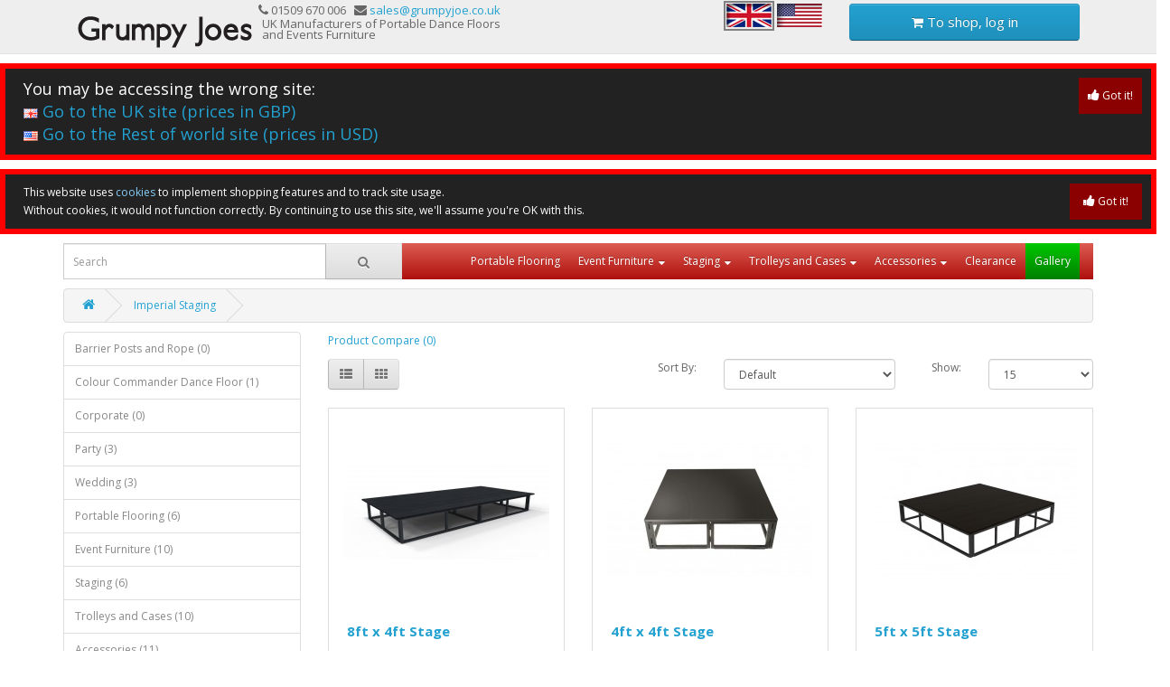

--- FILE ---
content_type: text/html; charset=utf-8
request_url: https://www.grumpyjoe.co.uk/imperial-staging
body_size: 6510
content:
<!DOCTYPE html>
<!--[if IE]><![endif]-->
<!--[if IE 8 ]><html dir="ltr" lang="en" class="ie8"><![endif]-->
<!--[if IE 9 ]><html dir="ltr" lang="en" class="ie9"><![endif]-->
<!--[if (gt IE 9)|!(IE)]><!-->
<html dir="ltr" lang="en">
<!--<![endif]-->
<head>
<meta charset="UTF-8" />
<meta name="viewport" content="width=device-width, initial-scale=1">
<meta http-equiv="X-UA-Compatible" content="IE=edge">
<title>Grumpy Joes Staging</title>
<base href="https://www.grumpyjoe.co.uk/" />
<meta name="description" content="UK manufacturer of folding staging and rostra." />
<meta name="keywords" content= "stage, staging, folding stage, rostra, stages, stage kit, top, imperial stage, portable stage, portable staging, rostrum, tempory, band stand, stand, imperial" />
<script src="catalog/view/javascript/jquery/jquery-2.1.1.min.js" type="text/javascript"></script>
<link href="catalog/view/javascript/bootstrap/css/bootstrap.min.css" rel="stylesheet" media="screen" />
<script src="catalog/view/javascript/bootstrap/js/bootstrap.min.js" type="text/javascript"></script>

<link href="/fonts/styles.css" rel="stylesheet" type="text/css" />
<link href="catalog/view/javascript/font-awesome/css/font-awesome.min.css" rel="stylesheet" type="text/css" />
<link href="//fonts.googleapis.com/css?family=Open+Sans:400,400i,300,700" rel="stylesheet" type="text/css" />
<link href="catalog/view/theme/gjtheme/stylesheet/stylesheet.css" rel="stylesheet">
<script src="catalog/view/javascript/common.js" type="text/javascript"></script>
<link href="https://www.grumpyjoe.co.uk/imperial-staging" rel="canonical" />
<link href="https://www.grumpyjoe.co.uk/image/catalog/FLOOR CALCULATOR ICON 36.png" rel="icon" />
<script>
  (function(i,s,o,g,r,a,m){i['GoogleAnalyticsObject']=r;i[r]=i[r]||function(){
  (i[r].q=i[r].q||[]).push(arguments)},i[r].l=1*new Date();a=s.createElement(o),
  m=s.getElementsByTagName(o)[0];a.async=1;a.src=g;m.parentNode.insertBefore(a,m)
  })(window,document,'script','//www.google-analytics.com/analytics.js','ga');

  ga('create', 'UA-70802089-1', 'auto');
  ga('send', 'pageview');

</script>  <style>
    .flag-selected {
      border: 2px solid grey;
      padding: 4px 1px 8px 1px;
    }
    /* Really quick change to reduce the padding of the menu!*/
    #menu .nav > li > a {
      padding: 10px;
    }
  </style>
</head>
<body class="product-category-78">

<nav id="top">
  <div class="container top-bar">
    <div class="col-sm-9">
      <a style="color:black; font-family: OldSansBlack, sans-serif; font-size: 3em; position: relative;" href="/"><img src="/image/catalog/icons/grumpy-joes-logo-2016.png" alt="Grumpy Joe's"></a>&nbsp;
      <div style="display: inline-block; font-size: small; line-height: 12px;">
        <span>
          <i class="fa fa-phone"></i>&nbsp;01509 670 006          &nbsp;
          <i class="fa fa-envelope" style="display:inline;"></i>&nbsp;<span class="email">sales at grumpyjoes dot co dot uk</span>
          <br />
        </span>
        <div style="margin: 2px 0 0 4px;">
          UK Manufacturers of Portable&nbsp;Dance&nbsp;Floors<br />
          and Events Furniture<br />
        </div>
      </div>
      <div class="pull-right" style="margin-bottom: 6px;">
        <a class="flag-selected" href="https://www.grumpyjoe.co.uk"><img src="/image/catalog/icons/union%20jack%20in-set.jpg" title="Go to the UK site"></a>
        <a class="" href="https://www.grumpyjoe.com"><img src="/image/catalog/icons/us%20flag%20in-set.jpg" title="Go to the US site"></a>
              </div>
      <div class="clearfix"></div>
    </div>

          <div class="col-sm-3">
        <a class="btn btn-primary btn-block btn-lg" href="/index.php?route=account/account">
          <i class="fa fa-shopping-cart"></i>
          To shop, log in
        </a>
      </div>
    
  </div>
</nav>

<div id="choose-site">
  <div id="site-inner">
    <p id="site-text" class="pull-left" style="font-size:large; line-height: 140%;">
      You may be accessing the wrong site:<br />
      <a href="https://www.grumpyjoe.co.uk"><img src="/image/flags/gb.png"> Go to the UK site (prices in GBP)</a><br />
      <a href="https://www.grumpyjoe.com"><img src="/image/flags/us.png"> Go to the Rest of world site (prices in USD)</a><br />
    </p>
    <button id="site-accept" class="pull-right"><i class="fa fa-thumbs-up"></i> Got&nbsp;it!</button>
    <div class="clearfix"></div>
  </div>
</div>

<div id="cookie-consent">
  <div id="cookie-inner">
    <div id="cookie-text">
      <table border="0" style="width: 100%;">
        <tr>
          <td>
            This website uses <a style="color:lightskyblue;" href="https://en.wikipedia.org/wiki/HTTP_cookie" target="_blank">cookies</a> to implement shopping features and to track site usage.<br />
            Without cookies, it would not function correctly. By continuing to use this site, we'll assume you're OK with this.
          </td>
          <td style="width: 80px; vertical-align: bottom;">
            <button id="cookies-accept"><i class="fa fa-thumbs-up"></i> Got&nbsp;it!</button>
          </td>
        </tr>
      </table>
    </div>
  </div>
</div>

  <div class="container">
    <nav id="menu" class="navbar">
      <div class="row">

      <div class="col-lg-4">
        <div id="search-block">
          <div id="search" class="input-group">
  <input type="text" name="search" value="" placeholder="Search" class="form-control input-lg" />
  <span class="input-group-btn">
    <button type="button" class="btn btn-default btn-lg"><i class="fa fa-search"></i></button>
  </span>
</div>        </div>
      </div>
      <div class="col-lg-8">
        <div class="navbar-header"><span id="category" class="visible-xs">Categories</span>
          <button id="search-button" type="button" class="btn btn-navbar navbar-toggle" data-toggle="collapse" data-target=".navbar-ex1-collapse"><i class="fa fa-bars"></i></button>
        </div>
        <div style="float: right;" class="collapse navbar-collapse navbar-ex1-collapse">
          <ul class="nav navbar-nav">
                                    <li><a href="https://www.grumpyjoe.co.uk/portable-flooring">Portable Flooring</a></li>
                                                <li class="dropdown"><a href="https://www.grumpyjoe.co.uk/event-furniture" class="dropdown-toggle" data-toggle="dropdown">Event Furniture</a>
              <div class="dropdown-menu">
                <div class="dropdown-inner">
                                    <ul class="list-unstyled">
                                        <li><a href="https://www.grumpyjoe.co.uk/index.php?route=product/category&amp;path=64_511">DJ Booths (0)</a></li>
                                        <li><a href="https://www.grumpyjoe.co.uk/event-furniture/bars">Bars (10)</a></li>
                                        <li><a href="https://www.grumpyjoe.co.uk/event-furniture/tables">Tables (0)</a></li>
                                        <li><a href="https://www.grumpyjoe.co.uk/event-furniture/led-displays">LED Displays (0)</a></li>
                                      </ul>
                                  </div>
                <a href="https://www.grumpyjoe.co.uk/event-furniture" class="see-all">Show All Event Furniture</a> </div>
            </li>
                                                <li class="dropdown"><a href="https://www.grumpyjoe.co.uk/stages" class="dropdown-toggle" data-toggle="dropdown">Staging</a>
              <div class="dropdown-menu">
                <div class="dropdown-inner">
                                    <ul class="list-unstyled">
                                        <li><a href="https://www.grumpyjoe.co.uk/stages/imperial-staging">Imperial Staging (4)</a></li>
                                        <li><a href="https://www.grumpyjoe.co.uk/stages/metric-staging">Metric Staging (2)</a></li>
                                      </ul>
                                  </div>
                <a href="https://www.grumpyjoe.co.uk/stages" class="see-all">Show All Staging</a> </div>
            </li>
                                                <li class="dropdown"><a href="https://www.grumpyjoe.co.uk/trolleys-and-flight-cases" class="dropdown-toggle" data-toggle="dropdown">Trolleys and Cases</a>
              <div class="dropdown-menu">
                <div class="dropdown-inner">
                                    <ul class="list-unstyled">
                                        <li><a href="https://www.grumpyjoe.co.uk/index.php?route=product/category&amp;path=80_82">Trolleys (10)</a></li>
                                        <li><a href="https://www.grumpyjoe.co.uk/trolleys-and-flight-cases/flight-cases">Flight Cases (1)</a></li>
                                      </ul>
                                  </div>
                <a href="https://www.grumpyjoe.co.uk/trolleys-and-flight-cases" class="see-all">Show All Trolleys and Cases</a> </div>
            </li>
                                                <li class="dropdown"><a href="https://www.grumpyjoe.co.uk/accessories" class="dropdown-toggle" data-toggle="dropdown">Accessories</a>
              <div class="dropdown-menu">
                <div class="dropdown-inner">
                                    <ul class="list-unstyled">
                                        <li><a href="https://www.grumpyjoe.co.uk/accessories/dance-floor-accessories">Dance Floor (3)</a></li>
                                        <li><a href="https://www.grumpyjoe.co.uk/accessories/bar-and-staging-accessories">Bars &amp; Staging (5)</a></li>
                                        <li><a href="https://www.grumpyjoe.co.uk/accessories/venue-dressing-accessories">Venue Dressing (3)</a></li>
                                        <li><a href="https://www.grumpyjoe.co.uk/accessories/carpet-and-grass">Carpet &amp; Grass (0)</a></li>
                                      </ul>
                                  </div>
                <a href="https://www.grumpyjoe.co.uk/accessories" class="see-all">Show All Accessories</a> </div>
            </li>
                                                <li><a href="https://www.grumpyjoe.co.uk/clearance-products">Clearance</a></li>
                                                <li><a href="https://www.grumpyjoe.co.uk/gallery">Gallery</a></li>
                                  </ul>
        </div>
      </div>

      </div>

    </nav>
  </div>



<style>
  #choose-site,
  #cookie-consent {
    width: 100%;
    background-color: #222222;
    color: #fff;
    display: none;
    padding: 10px;
    margin: 10px 0;
    border: solid 6px red;
  }
  #site-accept,
  #cookies-accept {
    padding: 10px;
    margin: 0;
    background-color: darkred;
    border: medium none;
    cursor: pointer;
  }
  #cookie-consent #cookies-accept {
    width: 100%;
  }
  #site-text,
  #cookie-inner {
    padding: 0 0 0 10px;
    margin: 0;
  }
</style>
<script type="text/javascript">
  $(document).ready(function() {
    var myCookie;
    myCookie = document.cookie.replace(/(?:(?:^|.*;\s*)cookies_accepted\s*\=\s*([^;]*).*$)|^.*$/, "$1");
    if (myCookie != "yes") {
      $('#cookie-consent').show();
      $('#cookies-accept').click(function() {
        document.cookie = "cookies_accepted=yes; expires=Tue, 2 Feb 2027 12:00:00 GMT; path=/";
        $('#cookie-consent').slideUp(300);
      });
    }

    myCookie = document.cookie.replace(/(?:(?:^|.*;\s*)choose_site\s*\=\s*([^;]*).*$)|^.*$/, "$1");
    if (myCookie == "1") {
        $('#choose-site').show();
        $('#site-accept').click(function() {
            document.cookie = "choose_site=2; expires=Tue, 2 Feb 2027 12:00:00 GMT; path=/";
            $('#choose-site').slideUp(300);
        });
    }


  });
</script>
<div class="container">
  <ul class="breadcrumb">
        <li><a href="https://www.grumpyjoe.co.uk/index.php?route=common/home"><i class="fa fa-home"></i></a></li>
        <li><a href="https://www.grumpyjoe.co.uk/imperial-staging">Imperial Staging</a></li>
      </ul>
  <div class="row"><aside id="column-left" class="col-sm-3 hidden-xs">
    <div class="list-group">
      <a href="https://www.grumpyjoe.co.uk/events-posts-and-rope" class="list-group-item">Barrier Posts and Rope (0)</a>
        <a href="https://www.grumpyjoe.co.uk/index.php?route=product/category&amp;path=104" class="list-group-item">Colour Commander Dance Floor (1)</a>
        <a href="https://www.grumpyjoe.co.uk/corporate-products" class="list-group-item">Corporate (0)</a>
        <a href="https://www.grumpyjoe.co.uk/party-products" class="list-group-item">Party (3)</a>
        <a href="https://www.grumpyjoe.co.uk/wedding-products" class="list-group-item">Wedding (3)</a>
        <a href="https://www.grumpyjoe.co.uk/portable-flooring" class="list-group-item">Portable Flooring (6)</a>
        <a href="https://www.grumpyjoe.co.uk/event-furniture" class="list-group-item">Event Furniture (10)</a>
        <a href="https://www.grumpyjoe.co.uk/stages" class="list-group-item">Staging (6)</a>
        <a href="https://www.grumpyjoe.co.uk/trolleys-and-flight-cases" class="list-group-item">Trolleys and Cases (10)</a>
        <a href="https://www.grumpyjoe.co.uk/accessories" class="list-group-item">Accessories (11)</a>
        <a href="https://www.grumpyjoe.co.uk/clearance-products" class="list-group-item">Clearance (0)</a>
        <a href="https://www.grumpyjoe.co.uk/gallery" class="list-group-item">Gallery (0)</a>
    </div>
  </aside>
            
    <div id="content" class="col-sm-9">
      
<!--      <h2>--><!--</h2>-->
<!--      --><!--      <div class="row">-->
<!--        --><!--        <div class="col-sm-2"><img src="--><!--" alt="--><!--" title="--><!--" class="img-thumbnail" /></div>-->
<!--        --><!--        --><!--        <div class="col-sm-10">--><!--</div>-->
<!--        --><!--      </div>-->
<!--      <hr>-->
<!--      -->

            <p><a href="https://www.grumpyjoe.co.uk/index.php?route=product/compare" id="compare-total">Product Compare (0)</a></p>
      <div class="row">
        <div class="col-md-4">
          <div class="btn-group hidden-xs">
            <button type="button" id="list-view" class="btn btn-default" data-toggle="tooltip" title="List"><i class="fa fa-th-list"></i></button>
            <button type="button" id="grid-view" class="btn btn-default" data-toggle="tooltip" title="Grid"><i class="fa fa-th"></i></button>
          </div>
        </div>
        <div class="col-md-2 text-right">
          <label class="control-label" for="input-sort">Sort By:</label>
        </div>
        <div class="col-md-3 text-right">
          <select id="input-sort" class="form-control" onchange="location = this.value;">
                                    <option value="https://www.grumpyjoe.co.uk/imperial-staging?sort=p.sort_order&amp;order=ASC" selected="selected">Default</option>
                                                <option value="https://www.grumpyjoe.co.uk/imperial-staging?sort=pd.name&amp;order=ASC">Name (A - Z)</option>
                                                <option value="https://www.grumpyjoe.co.uk/imperial-staging?sort=pd.name&amp;order=DESC">Name (Z - A)</option>
                                                <option value="https://www.grumpyjoe.co.uk/imperial-staging?sort=p.price&amp;order=ASC">Price (Low &gt; High)</option>
                                                <option value="https://www.grumpyjoe.co.uk/imperial-staging?sort=p.price&amp;order=DESC">Price (High &gt; Low)</option>
                                                <option value="https://www.grumpyjoe.co.uk/imperial-staging?sort=p.model&amp;order=ASC">Model (A - Z)</option>
                                                <option value="https://www.grumpyjoe.co.uk/imperial-staging?sort=p.model&amp;order=DESC">Model (Z - A)</option>
                                  </select>
        </div>
        <div class="col-md-1 text-right">
          <label class="control-label" for="input-limit">Show:</label>
        </div>
        <div class="col-md-2 text-right">
          <select id="input-limit" class="form-control" onchange="location = this.value;">
                                    <option value="https://www.grumpyjoe.co.uk/imperial-staging?limit=15" selected="selected">15</option>
                                                <option value="https://www.grumpyjoe.co.uk/imperial-staging?limit=25">25</option>
                                                <option value="https://www.grumpyjoe.co.uk/imperial-staging?limit=50">50</option>
                                                <option value="https://www.grumpyjoe.co.uk/imperial-staging?limit=75">75</option>
                                                <option value="https://www.grumpyjoe.co.uk/imperial-staging?limit=100">100</option>
                                  </select>
        </div>
      </div>
      <br />
      <div class="row">
                <div class="product-layout product-list col-xs-12">
          <div class="product-thumb">
            <div class="image"><a href="https://www.grumpyjoe.co.uk/imperial-staging/8x4-stage"><img src="https://www.grumpyjoe.co.uk/image/cache/catalog/8x4x1 Stage Full-228x228.jpg" alt="8ft x 4ft Stage" title="8ft x 4ft Stage" class="img-responsive" /></a></div>
            <div>
              <div class="caption">
                <h4><a href="https://www.grumpyjoe.co.uk/imperial-staging/8x4-stage">8ft x 4ft Stage</a></h4>
                <p>Our folding stages / rostra are designed to work on uneven ground to create a stable and strong plat.. <a class="read-more" href="https://www.grumpyjoe.co.uk/imperial-staging/8x4-stage">More</a></p>
                                                          <p class="price">
                                        £200.00                                                    </p>
                              </div>
              <div class="button-group">
                <button type="button" onclick="cart.add('76', '1');"><i class="fa fa-shopping-cart"></i> <span class="hidden-xs hidden-sm hidden-md">Add to Cart</span></button>
                <button type="button" data-toggle="tooltip" title="Add to Wish List" onclick="wishlist.add('76');"><i class="fa fa-heart"></i></button>
                <button type="button" data-toggle="tooltip" title="Compare this Product" onclick="compare.add('76');"><i class="fa fa-exchange"></i></button>
                        </div>
            </div>
          </div>
        </div>
                <div class="product-layout product-list col-xs-12">
          <div class="product-thumb">
            <div class="image"><a href="https://www.grumpyjoe.co.uk/imperial-staging/4x4-stage"><img src="https://www.grumpyjoe.co.uk/image/cache/catalog/4x4x1 Stage with top-228x228.jpg" alt="4ft x 4ft Stage" title="4ft x 4ft Stage" class="img-responsive" /></a></div>
            <div>
              <div class="caption">
                <h4><a href="https://www.grumpyjoe.co.uk/imperial-staging/4x4-stage">4ft x 4ft Stage</a></h4>
                <p>Our folding stages / rostra are designed to work on uneven ground to create a stable and strong plat.. <a class="read-more" href="https://www.grumpyjoe.co.uk/imperial-staging/4x4-stage">More</a></p>
                                                          <p class="price">
                                        £165.00                                                    </p>
                              </div>
              <div class="button-group">
                <button type="button" onclick="cart.add('78', '1');"><i class="fa fa-shopping-cart"></i> <span class="hidden-xs hidden-sm hidden-md">Add to Cart</span></button>
                <button type="button" data-toggle="tooltip" title="Add to Wish List" onclick="wishlist.add('78');"><i class="fa fa-heart"></i></button>
                <button type="button" data-toggle="tooltip" title="Compare this Product" onclick="compare.add('78');"><i class="fa fa-exchange"></i></button>
                        </div>
            </div>
          </div>
        </div>
                <div class="product-layout product-list col-xs-12">
          <div class="product-thumb">
            <div class="image"><a href="https://www.grumpyjoe.co.uk/imperial-staging/5x5-stage"><img src="https://www.grumpyjoe.co.uk/image/cache/catalog/5x5x1 Folding Stage-228x228.jpg" alt="5ft x 5ft Stage" title="5ft x 5ft Stage" class="img-responsive" /></a></div>
            <div>
              <div class="caption">
                <h4><a href="https://www.grumpyjoe.co.uk/imperial-staging/5x5-stage">5ft x 5ft Stage</a></h4>
                <p>Our folding stages / rostra are designed to work on uneven ground to create a stable and strong plat.. <a class="read-more" href="https://www.grumpyjoe.co.uk/imperial-staging/5x5-stage">More</a></p>
                                                          <p class="price">
                                        £225.00                                                    </p>
                              </div>
              <div class="button-group">
                <button type="button" onclick="cart.add('77', '1');"><i class="fa fa-shopping-cart"></i> <span class="hidden-xs hidden-sm hidden-md">Add to Cart</span></button>
                <button type="button" data-toggle="tooltip" title="Add to Wish List" onclick="wishlist.add('77');"><i class="fa fa-heart"></i></button>
                <button type="button" data-toggle="tooltip" title="Compare this Product" onclick="compare.add('77');"><i class="fa fa-exchange"></i></button>
                        </div>
            </div>
          </div>
        </div>
                <div class="product-layout product-list col-xs-12">
          <div class="product-thumb">
            <div class="image"><a href="https://www.grumpyjoe.co.uk/imperial-staging/4ft-quarter-circle-stage"><img src="https://www.grumpyjoe.co.uk/image/cache/catalog/4ft Quarter Circle Stage Full-228x228.jpg" alt="4ft Quarter Circle Stage" title="4ft Quarter Circle Stage" class="img-responsive" /></a></div>
            <div>
              <div class="caption">
                <h4><a href="https://www.grumpyjoe.co.uk/imperial-staging/4ft-quarter-circle-stage">4ft Quarter Circle Stage</a></h4>
                <p>The 4ft quarter circle stage can be used as a corner unit for 4' x 4' staging or can be made into a .. <a class="read-more" href="https://www.grumpyjoe.co.uk/imperial-staging/4ft-quarter-circle-stage">More</a></p>
                                                          <p class="price">
                                    <span class="price-new">£225.00</span> <span class="price-old">£225.00</span>
                                                    </p>
                              </div>
              <div class="button-group">
                <button type="button" onclick="cart.add('79', '1');"><i class="fa fa-shopping-cart"></i> <span class="hidden-xs hidden-sm hidden-md">Add to Cart</span></button>
                <button type="button" data-toggle="tooltip" title="Add to Wish List" onclick="wishlist.add('79');"><i class="fa fa-heart"></i></button>
                <button type="button" data-toggle="tooltip" title="Compare this Product" onclick="compare.add('79');"><i class="fa fa-exchange"></i></button>
                        </div>
            </div>
          </div>
        </div>
              </div>
      <div class="row">
        <div class="col-sm-6 text-left"></div>
        <div class="col-sm-6 text-right">Showing 1 to 4 of 4 (1 Pages)</div>
      </div>
            

      


      </div>
    </div>
</div>
<footer>
  <div class="container">
    <div class="row">
              <div class="col-sm-3">
          <h5>Information</h5>
          <ul class="list-unstyled">
                          <li><a href="https://www.grumpyjoe.co.uk/downloads">Downloads</a></li>
                          <li><a href="https://www.grumpyjoe.co.uk/parquet-reseal">Parquet Reseal Service</a></li>
                          <li><a href="https://www.grumpyjoe.co.uk/about">About</a></li>
                          <li><a href="https://www.grumpyjoe.co.uk/delivery">Delivery Information</a></li>
                          <li><a href="https://www.grumpyjoe.co.uk/distributors">Distributors</a></li>
                          <li><a href="https://www.grumpyjoe.co.uk/privacy">Privacy Policy</a></li>
                          <li><a href="https://www.grumpyjoe.co.uk/sales-terms">Sales Terms and Conditions</a></li>
                          <li><a href="https://www.grumpyjoe.co.uk/repair-terms">Repair Terms &amp; Conditions</a></li>
                      </ul>
        </div>
            <div class="col-sm-3">
        <h5>Customer Service</h5>
        <ul class="list-unstyled">
          <li><a href="https://www.grumpyjoe.co.uk/index.php?route=information/contact">Contact Us</a></li>
          <!--          <li><a href="--><!--">--><!--</a></li>-->
          <li><a href="https://www.grumpyjoe.co.uk/index.php?route=information/sitemap">Site Map</a></li>
        </ul>
      </div>
      <!--      <div class="col-sm-3">-->
      <!--        <h5>--><!--</h5>-->
      <!--        <ul class="list-unstyled">-->
      <!--          <li><a href="--><!--">--><!--</a></li>-->
      <!--          <li><a href="--><!--">--><!--</a></li>-->
      <!--          <li><a href="--><!--">--><!--</a></li>-->
      <!--          <li><a href="--><!--">--><!--</a></li>-->
      <!--        </ul>-->
      <!--      </div>-->
      <div class="col-sm-3">
        <h5>My Account</h5>
        <ul class="list-unstyled">
          <li><a href="https://www.grumpyjoe.co.uk/index.php?route=account/account">My Account</a></li>
          <li><a href="https://www.grumpyjoe.co.uk/index.php?route=account/order">Order History</a></li>
          <li><a href="https://www.grumpyjoe.co.uk/index.php?route=account/wishlist">Wish List</a></li>
          <li><a href="https://www.grumpyjoe.co.uk/index.php?route=account/newsletter">Newsletter</a></li>
        </ul>
      </div>
      <div class="col-sm-3">
        <h5>Social</h5>
        <div>
          <a href="https://www.facebook.com/grumpyjoes"><img src="/image/catalog/icons/social/facebook-text.png" alt="visit the grumpy joe facebook page"></a><br>
          <a href="https://www.youtube.com/user/GrumpyJoes"><img src="/image/catalog/icons/social/youtube-white-box.png" alt="visit the grumpy joe youtube page"></a><br>
        </div>
      </div>
    </div>


  </div>

</footer>

<div class="row worldpay" style="background-color:#fff;">

  <div class="col-sm-9">
    <table style="float:left; border-spacing:2px; border-collapse:separate;" cellspacing="2" border="0" align="center">
      <tbody>
      <tr>
        <td>
          <a href="http://www.mastercard.com" target="_blank"><img src="https://secure.worldpay.com/jsp/shopper/icons/WP_ECMC.gif" border="0" alt="MasterCard"></a>
        </td>
        <td>
          <a href="http://www.jcbusa.com" target="_blank"><img src="https://secure.worldpay.com/jsp/shopper/icons/WP_JCB.gif" border="0" alt="JCB"></a>
        </td>
        <td>
          <a href="http://www.maestrocard.com" target="_blank"><img src="https://secure.worldpay.com/jsp/shopper/icons/WP_MAESTRO.gif" border="0" alt="Maestro"></a>
        </td>
        <td>
          <a href="http://www.visa.com" target="_blank"><img src="https://secure.worldpay.com/jsp/shopper/icons/WP_VISA_DELTA.gif" border="0" alt="Visa Debit"></a>
        </td>
        <td style="padding-left: 20px;">
          <a href="http://www.worldpay.com/support/index.php?CMP=BA22713" target="_blank"><img src="https://secure.worldpay.com/jsp/shopper/icons/../pictures/poweredByWorldPay.gif" border="0" alt="Powered by WorldPay"></a>
        </td>
      </tr>
      </tbody>
    </table>
  </div>
  <div class="col-sm-3 pull-right">
    <img style="float:right; margin: 0 4px 4px 0;" src="/image/catalog/icons/social/made-in-britain-black.png" alt="made in britain logo"><br>
    <div class="clearfix"></div>
    <br />
    <a style="color:#b9b9b9" class="pull-right" href="https://tools.keycdn.com/geo">
      IP Location Finder by KeyCDN
    </a>
  </div>
</div>

<script>
  mailme=('sales' + '@' + 'grumpyjoe' + '.' + 'co' + '.' + 'uk');
  $('.email').html('<a href="mailto:' + mailme + '">' + mailme + '</a>');
</script>

</body></html>

--- FILE ---
content_type: text/css
request_url: https://www.grumpyjoe.co.uk/fonts/styles.css
body_size: 184
content:

@font-face {
  font-family: 'OldSansBlack';
  src: url('OldSansBlack.eot?#iefix') format('embedded-opentype'),  url('OldSansBlack.woff') format('woff'), url('OldSansBlack.ttf')  format('truetype'), url('OldSansBlack.svg#OldSansBlack') format('svg');
  font-weight: normal;
  font-style: normal;
}


--- FILE ---
content_type: text/plain
request_url: https://www.google-analytics.com/j/collect?v=1&_v=j102&a=678206398&t=pageview&_s=1&dl=https%3A%2F%2Fwww.grumpyjoe.co.uk%2Fimperial-staging&ul=en-us%40posix&dt=Grumpy%20Joes%20Staging&sr=1280x720&vp=1280x720&_u=IEBAAEABAAAAACAAI~&jid=710708225&gjid=1487244212&cid=2109667104.1769998104&tid=UA-70802089-1&_gid=177734362.1769998104&_r=1&_slc=1&z=1068886219
body_size: -450
content:
2,cG-V5PV9XXCD6